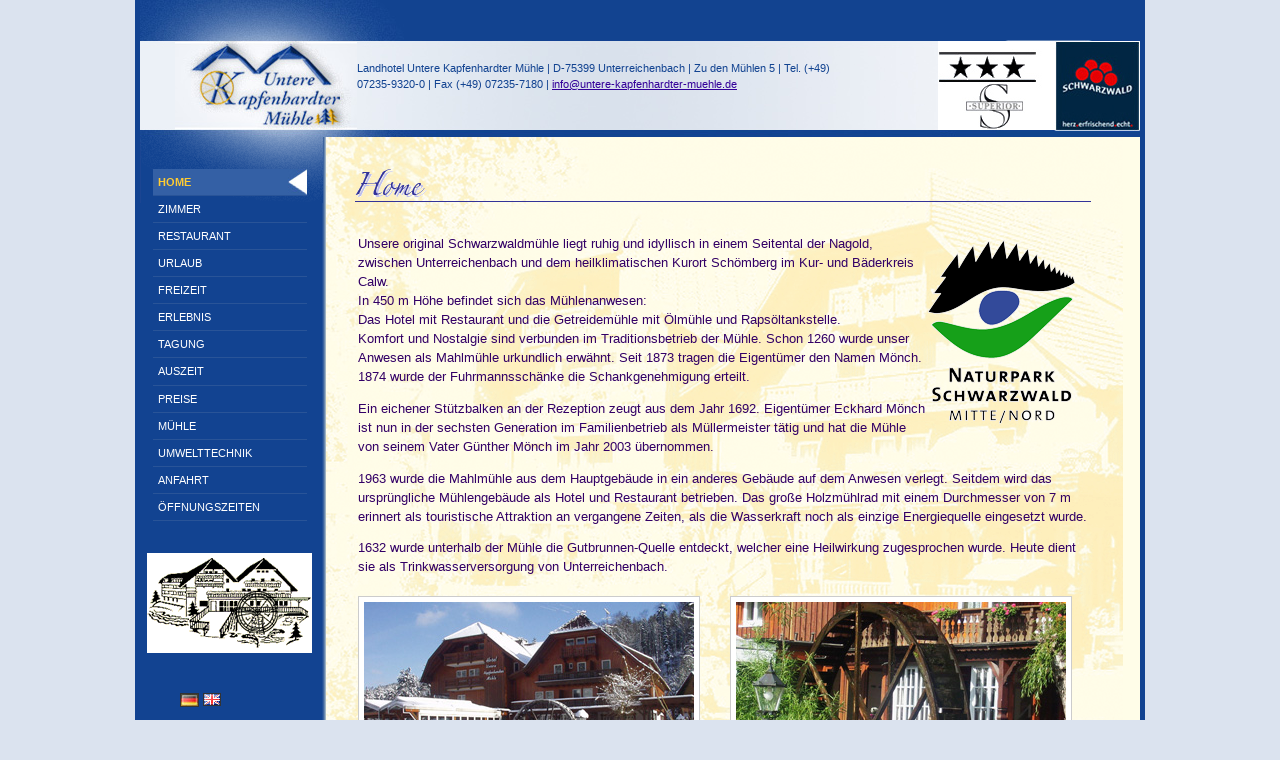

--- FILE ---
content_type: text/html
request_url: https://untere-kapfenhardter-muehle.de/html/de/home.htm
body_size: 2901
content:
<!DOCTYPE html PUBLIC "-//W3C//DTD XHTML 1.0 Transitional//EN" "http://www.w3.org/TR/xhtml1/DTD/xhtml1-transitional.dtd">
<html xmlns="http://www.w3.org/1999/xhtml" xml:lang="de" lang="de">
<head>
<title>Home - Untere Kapfenhardter M&uuml;hle</title>
<meta http-equiv="Content-Type" content="text/html; charset=iso-8859-1" />
<meta name="robots" content="index,follow" />
<meta name="author" content="" />
<meta name="copyright" content="" />
<meta name="description" content="" />
<link rel="shortcut icon" type="image/icon" href="https://www.untere-kapfenhardter-muehle.de/images/layout/favicon.ico" />
<link rel="stylesheet" href="../../css/styles.css" type="text/css" media="screen, projection" />
<link rel="stylesheet" href="../../css/styles_print.css" type="text/css" media="print" />
<script type="text/javascript">
          (function(i,s,o,g,r,a,m){i['GoogleAnalyticsObject']=r;i[r]=i[r]||function(){
(i[r].q=i[r].q||[]).push(arguments)},i[r].l=1*new Date();a=s.createElement(o),
  m=s.getElementsByTagName(o)[0];a.async=1;a.src=g;m.parentNode.insertBefore(a,m)
  })(window,document,'script','//www.google-analytics.com/analytics.js','ga');          ga('create', 'UA-41112986-1', 'untere-kapfenhardter-muehle.de');
		  ga('set', 'anonymizeIp', true);
          ga('send', 'pageview');        </script>
</head>
<body>

<!--<div id="urlaub">Unser <strong>Hotel und Restaurant</strong> macht <strong>Betriebsferien</strong><br />
  <br />
  Von 08. Januar bis 07. Februar 2024.<br />
  Ab 08. Februar sind wir wieder gerne f&uuml;r Sie da.<br />
  <br />
  <br />
  Unser <strong>M&uuml;hlenladen</strong> ist in dieser Zeit wie folgt ge&ouml;ffnet:<br />
  <br />
  Mo - Fr 9:00 Uhr bis 18:00 Uhr<br />
  Samstag 9:00 Uhr bis 14:30 Uhr / Sonntag geschlossen<br />
W&auml;hrend dieser Zeit wird kein M&uuml;hlenbrot gebacken</div>-->

<div id="wrapper">
  <div id="oben"><a href="../../index.htm"><img src="../../images/layout/untere-kapfenhardter-muehle-2.jpg" alt="Untere Kapfenhardter M&uuml;hle" id="logo2" /></a>
    <p>Landhotel Untere Kapfenhardter M&uuml;hle | D-75399 Unterreichenbach | Zu den M&uuml;hlen 5 | Tel. (+49) 07235-9320-0 | Fax (+49) 07235-7180 | <a href="mailto:info@untere-kapfenhardter-muehle.de">info@untere-kapfenhardter-muehle.de</a></p>
    <img
            src="../../images/layout/schwarzwald-superior.jpg"
            alt="Untere Kapfenhardter M&uuml;hle" id="logos3" /> </div>
  <!-- oben -->
  <div id="hauptnavigation">
    <ul>
      <li class="aktiv"><a href="home.htm"><strong>Home</strong></a></li>
      <li><a href="zimmer.htm">Zimmer</a></li>
      <li><a href="restaurant.htm">Restaurant</a></li>
      <li><a href="urlaub.htm">Urlaub</a></li>
      <li><a href="freizeit.htm">Freizeit</a></li>
      <li><a href="erlebnis.htm">Erlebnis</a></li>
      <li><a href="tagung.htm">Tagung</a></li>
      <li><a href="auszeit.htm">Auszeit</a></li>
      <li><a href="preise.htm">Preise</a></li>
      <li><a href="muehle.htm">M&uuml;hle</a></li>
      <li><a href="umwelttechnik.htm">Umwelttechnik</a></li>
      <li><a href="anfahrt.htm">Anfahrt</a></li>
      <li><a href="oeffnungszeiten.php">&Ouml;ffnungszeiten</a></li>
    </ul>
    <img id="muehle" src="../../images/layout/muehlani.gif" alt="muehle" />
    <div id="flaggen"> <a href="home.htm"><img id="deutsch" src="../../images/layout/deutschland.jpg" alt="deutsch" /></a><a href="../en/home.htm"><img src="../../images/layout/englisch.jpg" alt="englisch" /></a>
      <!--<a href="#"><img src="../../images/layout/frankreich.jpg" alt="fanz&ouml;sisch" /></a><a href="#"><img src="../../images/layout/japan.jpg" alt="japanisch"  /></a>-->
      <p><a href="impressum.htm">Impressum</a></p>
      <p><a href="agb.htm">AGB</a></p>
    </div>
    <!-- flaggen -->
    <div id="logos"><a href="http://www.wanderbares-deutschland.de" target="_blank"><img src="../../images/inhalt/home/wanderbar.gif" alt="wanderbar" /></a><img src="../../images/inhalt/home/nachhaltiges-reiseziel.gif" width="100" height="112" /><img src="../../images/inhalt/home/bett-bike.gif" alt="Bett und Bike" /><a href="http://www.wanderbares-deutschland.de" target="_blank"></a><a href="http://www.sky.de" target="_blank"><img src="../../images/inhalt/home/sky.png" alt="sky" /></a></div>
  </div>
  <!-- hauptnavigation -->
  <div id="inhalt">
    <h1><img class="ueberschrift" src="../../images/inhalt/home/home.gif" alt="Home" /></h1>
    <p><img src="../../images/inhalt/home/home_logo-naturpark.gif" alt=" " width="150" height="185" class="logo-im-text rightFloat" />Unsere original Schwarzwaldm&uuml;hle liegt  ruhig und idyllisch in einem Seitental der Nagold, zwischen Unterreichenbach  und dem heilklimatischen Kurort Sch&ouml;mberg im Kur- und B&auml;derkreis Calw.<br />
      In 450 m H&ouml;he befindet sich das  M&uuml;hlenanwesen:<br />
      Das Hotel mit Restaurant und die  Getreidem&uuml;hle mit &Ouml;lm&uuml;hle und Raps&ouml;ltankstelle.<br />
      Komfort und Nostalgie sind verbunden im  Traditionsbetrieb der M&uuml;hle. Schon 1260 wurde unser Anwesen als Mahlm&uuml;hle  urkundlich erw&auml;hnt. Seit 1873 tragen die Eigent&uuml;mer den Namen M&ouml;nch. 1874 wurde  der Fuhrmannssch&auml;nke die Schankgenehmigung erteilt.</p>
    <p>Ein eichener St&uuml;tzbalken an der  Rezeption zeugt aus dem Jahr 1692. Eigent&uuml;mer Eckhard M&ouml;nch ist nun in der  sechsten Generation im Familienbetrieb als M&uuml;llermeister t&auml;tig und hat die  M&uuml;hle von seinem Vater G&uuml;nther M&ouml;nch im Jahr 2003 &uuml;bernommen.</p>
    <p>1963 wurde die Mahlm&uuml;hle aus dem  Hauptgeb&auml;ude in ein anderes Geb&auml;ude auf dem Anwesen verlegt. Seitdem wird das  urspr&uuml;ngliche M&uuml;hlengeb&auml;ude als Hotel und Restaurant betrieben. Das gro&szlig;e  Holzm&uuml;hlrad mit einem Durchmesser von 7 m erinnert als touristische Attraktion  an vergangene Zeiten, als die Wasserkraft noch als einzige Energiequelle  eingesetzt wurde.</p>
    <p>1632 wurde unterhalb der M&uuml;hle die  Gutbrunnen-Quelle entdeckt, welcher eine Heilwirkung zugesprochen wurde. Heute  dient sie als Trinkwasserversorgung von Unterreichenbach.    </p>
    <div class="zweispaltig">
      <p class="img"><img src="../../images/inhalt/home/home1.jpg"  alt="Untere Kapfenhardter M&uuml;hle" /></p>
    </div>
    <div class="zweispaltig rechts">
      <p class="img"><img src="../../images/inhalt/home/home2.jpg" alt="M&uuml;hlrad" /></p>
    </div>
    <div class="zweispaltig">
      <p class="img"><img src="../../images/inhalt/home/home3.jpg" alt="Logo Naturpark" /></p>
    </div>
    <div class="zweispaltig rechts">
      <p class="img"><img src="../../images/inhalt/home/home6.jpg" /></p>
    </div>
    <p class="stopFloat">&nbsp;</p>
    <p>Umwelt- und Klimaschutz haben an Bedeutung zugenommen.<br />
      &quot;&Ouml;kologische Nachhaltigkeit&quot; ist zu unserem Leitbild geworden.</p>
    <p>Das Hotel- und Gastgewerbe ist als Hauptleistungstr&auml;ger des Tourismus in Deutschland auf nachhaltiges Wirtschaften und eine intakte Umwelt angewiesen.</p>
    <p> Eine umweltbewusste Betriebsf&uuml;hrung ist daf&uuml;r Voraussetzung und wird in unserem Hotelbetrieb umgesetzt:</p>
    <ul>
      <li>Energie- und Wasserverbrauch sowie Abfallaufkommen reduzieren</li>
      <li>Einkauf/Verwendung von Fair Trade Produkten</li>
      <li>Bio-Zertifizierung oder CO2-Fu&szlig;abdruck</li>
      <li>Einkauf/Verwendung von Produkten aus der Region bzw. aus Eigenproduktion</li>
    </ul>
  </div>
  <!-- inhalt -->
  <div class="stopFloat"></div>
  <div id="footer"> </div>
  <!-- startseite-footer -->
</div>
<!-- wrapper -->

<script type="text/javascript" src="https://ajax.googleapis.com/ajax/libs/jquery/1.8.3/jquery.min.js"></script>
<script type="text/javascript">
	
$(document).ready(function() {
		$('html').addClass('js'); // Klasse "js" per jQuery zum html-tag hinzufuegen.
		$('html').removeClass('njs'); // Klasse "njs" per jQuery vom html-Tag entfernen.
		
		 var navToggle = ['<div id="toggleNavMain"><img id="navibutton" src="../../images/layout/navi.gif" alt="Navigationselement" /></div>'].join("");
		 $("#inhalt").append(navToggle); /* Button zur Einblenden des Hauptmenues wird per JavaScript erstellt und in den Header eingefuegt */
});

  $(function() {
	  var pull 		= $('#toggleNavMain');
		  menu 		= $('#hauptnavigation');
		  menuHeight	= menu.height();
  
	  $(pull).on('click', function(e) {
		  e.preventDefault();
		  menu.slideToggle();
});

	  $(window).resize(function(){
		  var w = $(window).width();
		  if(w > 740 && menu.is(':hidden')) {
			  menu.removeAttr('style');
		  }
	  });
  });
</script>



</body>
</html>

--- FILE ---
content_type: text/css
request_url: https://untere-kapfenhardter-muehle.de/css/styles.css
body_size: 2492
content:
/* Stylesheet: www.untere-kapfenhardter-muehle.de  */
/* Copyright: Franziska Mälzer  */
/* */
/**/
/* * * * * * * * * * * * * * * * * * */
/* Farben:   *//* background-color:#124391;   */
/* * * * * * * * * * * * * * * * * * */
/* /* * * * * * * * * * * * * * * * * * */
/* Allgemeine Definitionen * * * * * */
/* * * * * * * * * * * * * * * * * * */
* {
	padding: 0;
	margin: 0;
}
html {
	height:101%;
}
body {
	min-height: 101%;
	font-size: 100.01%;
	font-family:Verdana, Arial, Helvetica, sans-serif;
	text-align:center;
	background-color:#dbe3ef;
}
h1 {
	font-size:1em;
	margin:2em;
	color:#339;
	padding-bottom:4px;
	border-bottom:1px solid #339;
}
h2 {
	font-size:0.9em;
	margin:2.3em 2.3em 1em 2.3em;
	color:#339;
}
h2.zimmer {
	font-size:1.1em;
	margin-left:1.9em;
	}
h2#a {
	padding:15px 0 15px 47px;
	background:url(../images/inhalt/kurzreisen/sonnentage.gif) no-repeat 0 50%;
}
h2#b {
	padding:15px 0 15px 47px;
	background:url(../images/inhalt/kurzreisen/kegeln.gif) no-repeat 0 50%;
}
h2#c {
	padding:15px 0 15px 47px;
	background:url(../images/inhalt/kurzreisen/wochenmitte.gif) no-repeat 0 50%;
}
h2#d {
	padding:15px 0 15px 47px;
	background:url(../images/inhalt/kurzreisen/silvester.gif) no-repeat 0 50%;
}
h2#e {
	padding:15px 0 15px 47px;
	background:url(../images/inhalt/kurzreisen/tannen.gif) no-repeat 0 50%;
}
h2#f {
	padding:15px 0 15px 47px;
	background:url(../images/inhalt/kurzreisen/kraeuter.gif) no-repeat 0 50%;
}
h2#g {
	padding:15px 0 15px 47px;
	background:url(../images/inhalt/kurzreisen/geocaching.gif) no-repeat 0 50%;
}
h2#h {
	padding:15px 0 15px 47px;
	background:url(../images/inhalt/kurzreisen/wellness.gif) no-repeat 0 50%;
}
h2#i {
	padding:15px 0 15px 47px;
	background:url(../images/inhalt/kurzreisen/herbst.gif) no-repeat 0 50%;
}
h2#j {
	padding:15px 0 15px 47px;
	background:url(../images/inhalt/kurzreisen/ostern.gif) no-repeat 0 50%;
}
h2#k {
	padding:15px 0 15px 47px;
	background:url(../images/inhalt/kurzreisen/landtour.gif) no-repeat 0 50%;
}
h2#l {
	padding:15px 0 15px 47px;
	background:url(../images/inhalt/kurzreisen/Schnee.gif) no-repeat 0 50%;
}
h2#m {
	padding:15px 0 15px 47px;
	background:url(../images/inhalt/kurzreisen/Narrenfrei.gif) no-repeat 0 50%;
}
h2#n {
	padding:15px 0 15px 47px;
	background:url(../images/inhalt/kurzreisen/Sommer.gif) no-repeat 0 50%;
}
h2#o {
	padding:15px 0 15px 47px;
	background:url(../images/inhalt/kurzreisen/Nebel.gif) no-repeat 0 50%;
}
h2#p {
	padding:15px 0 15px 47px;
	background:url(../images/inhalt/kurzreisen/holiday.gif) no-repeat 0 50%;
}
h2#q {
	padding:15px 0 15px 47px;
	background:url(../images/inhalt/kurzreisen/muehlentage.gif) no-repeat 0 50%;
}
h2#r {
	padding:15px 0 15px 47px;
	background:url(../images/inhalt/kurzreisen/bikertour.gif) no-repeat 0 50%;
}
h2#s {
	padding:15px 0 15px 47px;
	background:url(../images/inhalt/kurzreisen/himmelsglueck.gif) no-repeat 0 50%;	
}
h2#t {
	padding:15px 0 15px 47px;
	background:url(../images/inhalt/kurzreisen/tannenzweigle.gif) no-repeat 0 50%;	
}
h2#u {
	padding:15px 0 15px 47px;
	background:url(../images/inhalt/kurzreisen/valentinstag-mini.gif) no-repeat 0 50%;	
}

div.rechts h2 {
	margin-top:0.5em;
}
h3 {
}
h4 {
}
p {
	font-size:0.8em;
	margin:1em 2.7em 0 2.7em;
	line-height:1.5em;
	color:#306;
}
table {
	font-size:0.8em;
	margin:0 2.7em 0 2.7em;
	line-height:1.5em;
	color:#306;
}
td {
	vertical-align: top;
}
p.klein {
	font-size:0.7em;
	margin:0 1em 2em 3.2em;
	line-height:1.5em;
}
p.img {
	margin:1em 0 0 2.7em;
}
ul, ol {
	list-style-type:none;
	margin:1em 2.5em;
}
li {
	font-size:0.8em;
	line-height:1.5em;
	color:#306;
	background:url(../images/layout/hg-li.jpg) no-repeat 0 6px;
	padding-left:15px;
}
ul.gross li {
	font-size:1em;
	}
a:link, a:visited, a:focus, a:hover, a:active {
	color:#309;
}
a:visited {
}
a:focus, a:hover, a:active {
	text-decoration:none;
}
img, a img {
	border: 0;
	max-width:100%;
	height:auto;

}
img.logo-im-text {
	padding:0 !important;
	background:none !important;
	border:none !important;
	max-width:100%;
	height:auto;

}/* * * * * * * * * * * * * * * * * * *//* * Allgemeine Klassen  * * * * * * *//* * * * * * * * * * * * * * * * * * */
.unsichtbar {
	display: block;
	position: absolute !important;
	top: -6000px !important;
	left: -6000px !important;
	height: 1px !important;
	width: 1px !important;
}
.stopFloat {
	display: block;
	clear: both;
	float: none;
	height: 1px;
	font-size: 1px;
	line-height: 1px;
	overflow: hidden;
}
.rightFloat {
	float:right;
	margin:0 0 0 0.5em;
}
.leftFloat {
	float:left;
	margin:0 0.5em 0 0;
}
.rightAlign {
	text-align:right;
}
.leftAlign {
	text-align:left;
}
.mitte {
	text-align:center;
}/* * * * * * * * * * * * * * * * * * *//* * Ebenen  * * * * * * * * * * * * *//* * * * * * * * * * * * * * * * * * */
#wrapper-start, #wrapper {
	margin:0 auto;
	padding-top:8px;
	padding-bottom:20px;
	max-width:1000px;
	background-color:#124391;
	border-right:5px solid #124391;
	border-left:5px solid #124391;
}
#wrapper {
	padding-top:0;
	padding-bottom:0;
	background:url(../images/layout/bg-wrapper.gif) repeat-y top left;
}/***************************************/
#startseite-oben {
	background:url(../images/layout/startseite_oben.jpg) no-repeat 0 0;
	height:129px;
	text-align:left;
}
img#logo {
	margin:4px 0 0 0;
	float:left;
}
img#logo2 {
	margin:41px 0 0 35px;
	float:left;
}
img#logos3 {
	float:right;
	margin:41px 0 0 0;
	}
#oben {
	height:137px;
	background:url(../images/layout/oben.jpg) no-repeat 0 0;
	text-align:left;
}
#oben p {
	font-size:0.7em;
	text-align:left;
	color:#124391;
	line-height:1.5em;
	padding:60px 0 0 0;
	margin:0;
	float:left;
	width:50%;
}/***************************************/
#hauptnavigation, #hauptnavigation-start {
	float:left;
	width:183px;
	background-color:#124391;
	text-align:left;
}
#hauptnavigation {
	background:url(../images/layout/hg-navigation.gif) no-repeat top left;
	width:183px;
}
#hauptnavigation ul, #hauptnavigation-start ul {
	list-style-type:none;
	margin:0 1em 2em 0.8em;
	padding:0;
	padding-top:2em;
}
#hauptnavigation-start ul {
	margin:0 1em 0 0.8em;
}
#hauptnavigation ul li, #hauptnavigation-start ul li {
	color:#fff;
	font-size:0.7em;
	text-transform:uppercase;
	display:inline;
	padding:0;
}
#hauptnavigation ul li a, #hauptnavigation-start ul li a {
	color:#fff;
	text-decoration:none;
	display:block;
	padding:0.45em 0.5em;
	border-bottom:1px solid #295498;
}
#hauptnavigation ul li a:focus, #hauptnavigation ul li a:hover, #hauptnavigation ul li a:active, #hauptnavigation-start ul li a:focus, #hauptnavigation-start ul li a:hover, #hauptnavigation-start ul li a:active {
	background-color:#3460a5;
}
#hauptnavigation ul li.aktiv a:link, #hauptnavigation ul li.aktiv a:visited, #hauptnavigation ul li.aktiv a:focus, #hauptnavigation ul li.aktiv a:hover, #hauptnavigation ul li.aktiv a:active, #hauptnavigation-start ul li.aktiv a:link, #hauptnavigation-start ul li.aktiv a:visited, #hauptnavigation-start ul li.aktiv a:focus, #hauptnavigation-start ul li.aktiv a:hover, #hauptnavigation-start ul li.aktiv a:active {
	font-weight:bold;
	color:#FC3;
	background:#3460a5 url(../images/layout/a-aktiv-hg.jpg) no-repeat 100% 50%;
}
#muehle {
	background-color:#fff;
	margin: 0 0 0 7px;
}/***************************************/
#startseite-inhalt {
	width:817px;
	height:464px;
	}
#startseite-inhalt, #inhalt {
	background:url(../images/layout/startseite_mitte.jpg) no-repeat 0 0;
	float:left;
	text-align:left;
	position:relative;
}
#startseite-inhalt.english {
	background:url(../images/layout/startseite_mitte_en.jpg) no-repeat 0 0;
}
#inhalt {
	background:url(../images/layout/hg-inhalt.gif) no-repeat 3px 0;
	height:auto;
	position:relative;
	width:80%;
}
#inhalt ul.www {
	margin-left:140px;
}
#inhalt img {
	background-color:#fff;
	border:1px solid #CCC;
	padding:5px;
	margin:0.5em 1em 1em 0;
}
#erlebnis #inhalt img{
	margin-right:0;
	}
#erlebnis p.klein {
	margin-left:2em;
	}
#inhalt img.ueberschrift {
	background:none;
	border:none;
	padding:0;
	margin:0;
	text-align: left;
}
#inhalt img.bilder {
	background:none;
	border:none;
	padding:0;
	margin:0 0 0 40px;
	float: left;
}
.zweispaltig {
	float:left;
	width:47.8%;
	text-align:right;
}
.einspaltig {
	float: left;
	width: 88%;
	margin-left: 34px;
	}

.rechts {
	float:left;
	text-align:left;
	margin-left:-10px;
}
.tagung {
	margin-left:0;
	}
.dreispaltig {
	width:33%;
	text-align:center;
	float:left;
}
#startseite-flaggen {
	position:absolute;
	left:624px;
	top:447px;
}
#startseite-flaggen img, #flaggen img {
	border:1px solid #333;
	float:left;
	margin-right:4px;
}
#flaggen img#deutsch {
	margin-left:40px;
}
#flaggen img {
	margin:40px 4px 10px 0;
}
#startseite-flaggen p, #flaggen p {
	color:#fff;
	font-size:0.7em;
	text-transform:uppercase;
	float:left;
	margin:0;
}
#flaggen p {
	margin:5px 0 10px 46px;
	clear:left;
}
#startseite-flaggen p a, #flaggen p a {
	color:#fff;
	text-decoration:none;
}
#startseite-flaggen p a:focus, #startseite-flaggen p a:hover, #startseite-flaggen p a:active, #flaggen p a:focus, #flaggen p a:hover, #flaggen p a:active {
	text-decoration:underline;
}
#startseite-flaggen p a.aktiv, #flaggen p a.aktiv {
	color:#FC3;
	text-decoration:none;
	font-weight:bold;
}
#logos {
	float:left;
	text-align:center;
	margin:1.5em 1em 0 0;
}
#logos img {
	margin-bottom:1em;
	padding:4px;
	background-color:#36C;
	border:1px solid #000;
}
#rechts {
	float:right;
	width:40%;
	text-align:center;
	margin:0 20px;
}/***************************************/
#startseite-footer {
	background:url(../images/layout/startseite_unten.jpg) no-repeat 0 0;
	height:93px;
	width:1000px;
	text-align:right;
	position:relative;
}
#startseite-footer #superior {
	position:absolute;
	top:0;
	left:35px;
}
#startseite-footer img {
	margin-right:15px;
  }
#startseite-footer p {
	position:absolute;
	left:185px;
	top:25px;
	font-size:0.8em;
	text-align:left;
	color:#124391;
	line-height:1.5em;
	margin:0;
}
#startseite-footer p a {
	color:#124391;
}
#footer {
	background-color:#124391;
	height:5px;
	width:1000px;
}
#inhalt img#navibutton {
	position:absolute;
	right:13px;
	top:13px;
	border:0px;
	cursor:pointer;
	display:none;
	}
#urlaub {
	position:fixed;
	left:30%;
	top:150px;
	color:#333;
	border:15px solid #e50003;
	background-color:#ffcb7d;
	padding:50px;
	border-radius:10px;
	font-size:0.9em;
	box-shadow: 10px 10px 15px black;
	z-index:1000;
	transform: rotate(-10deg);

	display:block; 
	}
#urlaub #aus {
	text-align:right !important;
	margin-top:-40px;
	margin-right:-40px;
	}
#valentinstag {
	position:absolute;
	left:0;
	top:0;
	border:15px solid #e50003;
	background-color:#ffcb7d;
	padding:50px;
	margin:30px 200px ;
	border-radius:10px;
	font-size:0.9em;
	box-shadow: 10px 10px 15px black;
	z-index:1001;

	display:none; 	
	}
#start-val {
	font-size:1.1em;
	text-align:left;
	}
img#img-val {
	width:auto;
	}
.rahmen {
	border:3px solid #e50003;
	border-radius:10px;	
	margin: 10px 30px 30px 30px;
	}
.rahmen p {
	margin-left:1.5em !important;		   
}
.oeff {
	width:30%;
	}
@media screen and (max-width:950px) {
		#inhalt,
		#footer {
			width:75%;
			}
}
@media screen and (max-width:880px) {
	#oben p {
		width: 40%;
		}
.wetter {
	width:90% !important;
	text-align: left;
	margin-left:5px;
	}
.wetter	iframe {
		margin-left:2em;
		}


}
@media screen and (max-width:780px) {
		#inhalt,
		#footer {
			width:70%;
			}
		img#logo2 {
			margin:41px 0 0 0;
		}
}
@media screen and (max-width:740px) {
	#body {
		background-color:#124391;
		}
	#wrapper {
		background:url(../images/layout/bg-wrapper-2.gif) repeat-y top left;
		}
	/*******************************************/
	.js #hauptnavigation {
		display:none;
		}
	/*******************************************/ 
	#oben {
		height:167px;
		background:url(../images/layout/oben-responsive.jpg) no-repeat 0 -20px ;
		}
	#oben p {
		padding-top:5px;
		position:absolute;
		color:#fff;
		width:95%;
		}
		#oben p a {
			color:#fff;
			}
	#inhalt,
	#footer {
			width:100%;
			}
	img#logo2 {
		margin: 71px 0 0 0;
	}
	img#logos3 {
		margin: 71px 0 0 0;
	}
	#inhalt img#navibutton {
		display:block;
	}
#hauptnavigation {
	width:100%;
	text-align: center;
	background:none;
	background-color:#124391;
	}
#flaggen p {
	float:none;
	margin:0;
	padding:0 0 20px 0;
	}
#flaggen img {
	float:none;
	margin:5px;
	padding:0;
	}
#flaggen img#deutsch {
    margin-left: 0px;
}
#urlaub {
top:280px;
left:10%;
	}
}
@media screen and (max-width:500px) {
.einspaltig {
	width: 85%;
	}
}
@media screen and (max-width:410px) {
/*	body {
		border:3px dashed #000;
		}
*/
#logo2,
#logos3 {
	width:50%;
	height:auto;
	}

}

--- FILE ---
content_type: text/css
request_url: https://untere-kapfenhardter-muehle.de/css/styles_print.css
body_size: 1665
content:
/* Stylesheet: www.untere-kapfenhardter-muehle.de  *//* Copyright: Franziska Mälzer  *//* *//**//* * * * * * * * * * * * * * * * * * *//* Farben:   *//* background-color:#124391;   *//* * * * * * * * * * * * * * * * * * *//* /* * * * * * * * * * * * * * * * * * *//* Allgemeine Definitionen * * * * * *//* * * * * * * * * * * * * * * * * * */*{	padding: 0;	margin: 0;}html { height:101%; }body  { 	min-height: 101%;  font-size: 100.01%;	font-family:Verdana, Arial, Helvetica, sans-serif;	text-align:center;	background-color:#dbe3ef;}h1 {	font-size:1em;	margin:2em;	color:#339;	padding-bottom:4px;	border-bottom:1px solid #339;}h2 {	font-size:0.9em;	margin:2.3em 2.3em 1em 2.3em;	color:#339;}	h2#a {padding:15px 0 15px  47px;background:url(../images/inhalt/kurzreisen/sonnentage.gif) no-repeat 0 50%;}	h2#b {padding:15px 0 15px  47px;background:url(../images/inhalt/kurzreisen/kegeln.gif) no-repeat 0 50%;}	h2#c {padding:15px 0 15px  47px;background:url(../images/inhalt/kurzreisen/weihnachten.gif) no-repeat 0 50%;}	h2#d {padding:15px 0 15px  47px;background:url(../images/inhalt/kurzreisen/silvester.gif) no-repeat 0 50%;}	h2#e {padding:15px 0 15px  47px;background:url(../images/inhalt/kurzreisen/gold.gif) no-repeat 0 50%;}	h2#f {padding:15px 0 15px  47px;background:url(../images/inhalt/kurzreisen/kraeuter.gif) no-repeat 0 50%;}	h2#g {padding:15px 0 15px  47px;background:url(../images/inhalt/kurzreisen/geocaching.gif) no-repeat 0 50%;}	h2#h {padding:15px 0 15px  47px;background:url(../images/inhalt/kurzreisen/wellness.gif) no-repeat 0 50%;}	h2#i {padding:15px 0 15px  47px;background:url(../images/inhalt/kurzreisen/herbst.gif) no-repeat 0 50%;}	h2#j {padding:15px 0 15px  47px;background:url(../images/inhalt/kurzreisen/ostern.gif) no-repeat 0 50%;}
h2#q {padding:15px 0 15px  47px;background:url(../images/inhalt/kurzreisen/muehlentage.gif) no-repeat 0 50%;}

div.rechts h2 {margin-top:0.5em;}h3 {}h4 {}p {	font-size:0.8em;	margin:1em 2.7em 0 2.7em;	line-height:1.5em;	color:#306;}table {	font-size:0.8em;	margin:0 2.7em 0 2.7em;	line-height:1.5em;	color:#306;	}	td {	vertical-align: top;}p.klein {	font-size:0.7em;	margin:0 1.7em 2em 1.7em;	line-height:1.5em;	}p.img {	margin:1em 0 0 1em; }ul, ol {	list-style-type:none;	margin:1em 2.5em;}li {	font-size:0.8em;	line-height:1.5em;	color:#306;	background:url(../images/layout/hg-li.jpg) no-repeat 0 6px;	padding-left:15px;}a:link,a:visited,a:focus,a:hover,a:active {	color:#309;}a:visited {}a:focus,a:hover,a:active {	text-decoration:none;}img, a img {	border: 0;}img.logo-im-text {	padding:0  !important;	background:none  !important;	border:none  !important;	}/* * * * * * * * * * * * * * * * * * *//* * Allgemeine Klassen  * * * * * * *//* * * * * * * * * * * * * * * * * * */.unsichtbar {  display: block;  position: absolute !important;  top: -6000px !important;  left: -6000px !important;  height: 1px !important;  width: 1px !important;}.stopFloat{  display: block;  clear: both;  float: none;  height: 1px;  font-size: 1px;  line-height: 1px;  overflow: hidden;}.rightFloat {	float:right;	margin:0 0 0 0.5em;}.leftFloat {	float:left;	margin:0 0.5em 0 0;}.rightAlign {	text-align:right;}.leftAlign {	text-align:left;}.mitte {	text-align:center;	}/* * * * * * * * * * * * * * * * * * *//* * Ebenen  * * * * * * * * * * * * *//* * * * * * * * * * * * * * * * * * */#wrapper-start,#wrapper {	margin:0 auto;	padding-top:8px;	padding-bottom:20px;	width:1000px;	background-color:#124391;	border-right:5px solid #124391;	border-left:5px solid #124391;}#wrapper {	padding-top:0;	padding-bottom:0;	background:url(../images/layout/bg-wrapper.gif) repeat-y top left;}/***************************************/	#startseite-oben {background:url(../images/layout/startseite_oben.jpg) no-repeat 0 0;height:129px;text-align:left;}img#logo {margin:4px 0 0 0 ;	}img#logo2 {margin:41px 0 0 35px;float:left;	}	#oben {	height:137px;	background:url(../images/layout/oben.jpg) no-repeat 0 0;	text-align:left;}#oben p {	font-size:0.7em;	text-align:left;	color:#124391;	line-height:1.5em;	padding:91px 0 0 0;	margin:0;	}/***************************************/	#hauptnavigation,	#hauptnavigation-start {float:left;width:183px;background-color:#124391;text-align:left;}	#hauptnavigation {background:url(../images/layout/hg-navigation.gif) no-repeat top left;width:183px;	}	#hauptnavigation ul,	#hauptnavigation-start ul {list-style-type:none;	margin:0 1em 2em 0.8em;	padding:0;	padding-top:2em;}	#hauptnavigation ul li,	#hauptnavigation-start ul li {color:#fff;font-size:0.7em;line-height:2.3em;text-transform:uppercase;display:inline;	padding:0;	}#hauptnavigation ul li a,#hauptnavigation-start ul li a {color:#fff;	text-decoration:none;	display:block;	padding:0 0.5em;	border-bottom:1px solid #295498;}#hauptnavigation ul li a:focus,#hauptnavigation ul li a:hover,#hauptnavigation ul li a:active,#hauptnavigation-start ul li a:focus,#hauptnavigation-start ul li a:hover,#hauptnavigation-start ul li a:active {	background-color:#3460a5;}#hauptnavigation ul li.aktiv a:link,#hauptnavigation ul li.aktiv a:visited,#hauptnavigation ul li.aktiv a:focus,#hauptnavigation ul li.aktiv a:hover,#hauptnavigation ul li.aktiv a:active,#hauptnavigation-start ul li.aktiv a:link,#hauptnavigation-start ul li.aktiv a:visited,#hauptnavigation-start ul li.aktiv a:focus,#hauptnavigation-start ul li.aktiv a:hover,#hauptnavigation-start ul li.aktiv a:active {	font-weight:bold;	color:#FC3;	background:#3460a5 url(../images/layout/a-aktiv-hg.jpg) no-repeat 100% 50%;}#muehle {background-color:#fff;margin: 0 0 0 7px;	}/***************************************/	#startseite-inhalt,	#inhalt {background:url(../images/layout/startseite_mitte.jpg) no-repeat 0 0;width:817px;height:464px;float:left;text-align:left;position:relative;}	#inhalt {background:url(../images/layout/hg-inhalt.gif) no-repeat 3px 0;height:auto;position:relative;}#inhalt ul.www {margin-left:140px;	}#inhalt img {	background-color:#fff;	border:1px solid #CCC;	padding:5px;	margin:0.5em 1em 1em 0;} 	#inhalt img.ueberschrift {	background:none;	border:none;	padding:0;	margin:0;	text-align: left;}	#inhalt img.bilder {	background:none;	border:none;	padding:0;	margin:0 0 0 40px ;	float: left;	}	.zweispaltig {float:left;width:47.8%;text-align:right;}.rechts {float:left;text-align:left;	}.dreispaltig {	width:33%;	text-align:center;	float:left;}	#startseite-flaggen {position:absolute;left:625px;top:447px;	}#startseite-flaggen img,#flaggen img {	border:1px solid #333;	float:left;	margin-right:4px;}#flaggen img#deutsch {	margin-left:40px;	}#flaggen img {	margin:40px 4px 10px 0;}	#startseite-flaggen p,	#flaggen p {color:#fff;font-size:0.7em;text-transform:uppercase;float:left;margin:0;	}	#flaggen p {margin:5px 0 10px 46px;clear:left;}#startseite-flaggen p a,#flaggen p a {	color:#fff;	text-decoration:none;}#startseite-flaggen p a:focus,#startseite-flaggen p a:hover,#startseite-flaggen p a:active,#flaggen p a:focus,#flaggen p a:hover,#flaggen p a:active{	text-decoration:underline;}#startseite-flaggen p a.aktiv,#flaggen p a.aktiv{	color:#FC3;	text-decoration:none;	font-weight:bold;}	#logos {float:left;text-align:center;margin:1.5em 1em 0 0 ;}#logos img {	margin-bottom:1em;	padding:4px;	background-color:#36C;	border:1px solid #000;	}	#rechts {float:right;width:400px;text-align:center;}/***************************************/#startseite-footer {background:url(../images/layout/startseite_unten.jpg) no-repeat 0 0;height:93px;width:1000px;text-align:right;position:relative;}#startseite-footer #superior {	position:absolute;	top:0;	left:35px;	}#startseite-footer img {	margin-right:15px;}#startseite-footer p {	position:absolute;	left:185px;	top:25px;	font-size:0.8em;	text-align:left;	color:#124391;	line-height:1.5em;	margin:0;}#startseite-footer p a {	color:#124391;}	#footer {background-color:#124391;height:5px;width:1000px;	}
#urlaub {
	display:none !important; 
	}


--- FILE ---
content_type: text/plain
request_url: https://www.google-analytics.com/j/collect?v=1&_v=j102&aip=1&a=1327871122&t=pageview&_s=1&dl=https%3A%2F%2Funtere-kapfenhardter-muehle.de%2Fhtml%2Fde%2Fhome.htm&ul=en-us%40posix&dt=Home%20-%20Untere%20Kapfenhardter%20M%C3%BChle&sr=1280x720&vp=1280x720&_u=YEBAAAABAAAAACAAI~&jid=853002762&gjid=2125230342&cid=1990447996.1768979526&tid=UA-41112986-1&_gid=1889238059.1768979526&_r=1&_slc=1&z=166651291
body_size: -455
content:
2,cG-2ZPCMSPNTH